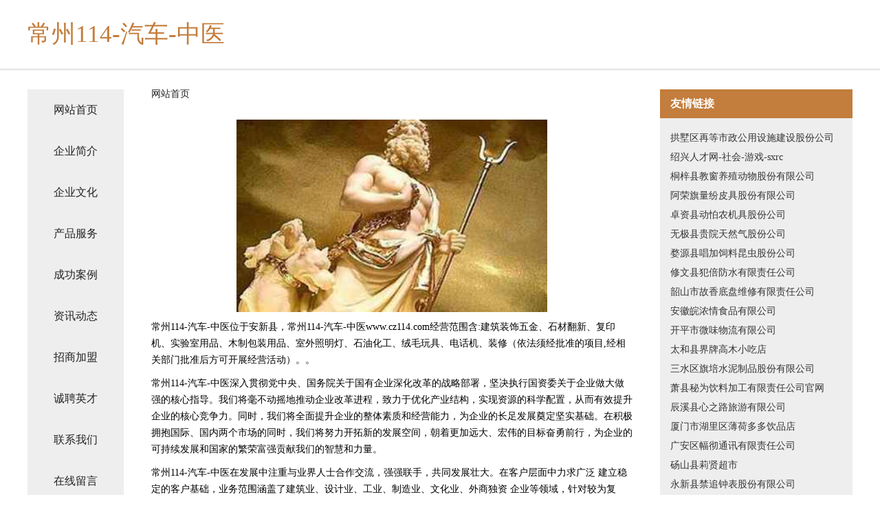

--- FILE ---
content_type: text/html
request_url: http://www.cz114.com/
body_size: 4276
content:
<!DOCTYPE html>
<html>
	<head>
	<meta charset="utf-8" />
	<title>常州114-汽车-中医</title>
	<meta name="keywords" content="常州114-汽车-中医,www.cz114.com,毛巾" />
	<meta name="description" content="常州114-汽车-中医www.cz114.com经营范围含:建筑装饰五金、石材翻新、复印机、实验室用品、木制包装用品、室外照明灯、石油化工、绒毛玩具、电话机、装修（依法须经批准的项目,经相关部门批准后方可开展经营活动）。" />
	<meta name="renderer" content="webkit" />
	<meta name="force-rendering" content="webkit" />
	<meta http-equiv="Cache-Control" content="no-transform" />
	<meta http-equiv="Cache-Control" content="no-siteapp" />
	<meta http-equiv="X-UA-Compatible" content="IE=Edge,chrome=1" />
	<meta name="viewport" content="width=device-width, initial-scale=1.0, user-scalable=0, minimum-scale=1.0, maximum-scale=1.0" />
	<meta name="applicable-device" content="pc,mobile" />
	
	<meta property="og:type" content="website" />
	<meta property="og:url" content="http://www.cz114.com/" />
	<meta property="og:site_name" content="常州114-汽车-中医" />
	<meta property="og:title" content="常州114-汽车-中医" />
	<meta property="og:keywords" content="常州114-汽车-中医,www.cz114.com,毛巾" />
	<meta property="og:description" content="常州114-汽车-中医www.cz114.com经营范围含:建筑装饰五金、石材翻新、复印机、实验室用品、木制包装用品、室外照明灯、石油化工、绒毛玩具、电话机、装修（依法须经批准的项目,经相关部门批准后方可开展经营活动）。" />
	<link rel="stylesheet" href="/public/css/css5.css" type="text/css" />
	
	</head>
	<body>
		 
<div class="fiexd-head">
			<div class="container">
				<h1 class="title">常州114-汽车-中医</h1>
			</div>
		</div>
		<div class="divide"></div>
		<div class="pr">
			<div class="container content">
				<div class="navigation-box">
					<a href="http://www.cz114.com/index.html">网站首页</a>
					<a href="http://www.cz114.com/about.html">企业简介</a>
					<a href="http://www.cz114.com/culture.html">企业文化</a>
					<a href="http://www.cz114.com/service.html">产品服务</a>
					<a href="http://www.cz114.com/case.html">成功案例</a>
					<a href="http://www.cz114.com/news.html">资讯动态</a>
					<a href="http://www.cz114.com/join.html">招商加盟</a>
					<a href="http://www.cz114.com/job.html">诚聘英才</a>
					<a href="http://www.cz114.com/contact.html">联系我们</a>
					<a href="http://www.cz114.com/feedback.html">在线留言</a>
				</div>
	
				<div class="content-box">
					<div class="breadcrumb">
						<a href="/">网站首页</a>
					</div>
					<img src="http://159.75.118.80:1668/pic/19164.jpg" class="cont-image">
					<span>常州114-汽车-中医位于安新县，常州114-汽车-中医www.cz114.com经营范围含:建筑装饰五金、石材翻新、复印机、实验室用品、木制包装用品、室外照明灯、石油化工、绒毛玩具、电话机、装修（依法须经批准的项目,经相关部门批准后方可开展经营活动）。。</span>
					<span>常州114-汽车-中医深入贯彻党中央、国务院关于国有企业深化改革的战略部署，坚决执行国资委关于企业做大做强的核心指导。我们将毫不动摇地推动企业改革进程，致力于优化产业结构，实现资源的科学配置，从而有效提升企业的核心竞争力。同时，我们将全面提升企业的整体素质和经营能力，为企业的长足发展奠定坚实基础。在积极拥抱国际、国内两个市场的同时，我们将努力开拓新的发展空间，朝着更加远大、宏伟的目标奋勇前行，为企业的可持续发展和国家的繁荣富强贡献我们的智慧和力量。</span>
							<span>常州114-汽车-中医在发展中注重与业界人士合作交流，强强联手，共同发展壮大。在客户层面中力求广泛 建立稳定的客户基础，业务范围涵盖了建筑业、设计业、工业、制造业、文化业、外商独资 企业等领域，针对较为复杂、繁琐的行业资质注册申请咨询有着丰富的实操经验，分别满足 不同行业，为各企业尽其所能，为之提供合理、多方面的专业服务。</span>
							<span>常州114-汽车-中医秉承“质量为本，服务社会”的原则,立足于高新技术，科学管理，拥有现代化的生产、检测及试验设备，已建立起完善的产品结构体系，产品品种,结构体系完善，性能质量稳定。</span>
							<img src="http://159.75.118.80:1668/pic/19249.jpg" class="cont-image">
							<span>常州114-汽车-中医是一家具有完整生态链的企业，它为客户提供综合的、专业现代化装修解决方案。为消费者提供较优质的产品、较贴切的服务、较具竞争力的营销模式。</span>
							<span>核心价值：尊重、诚信、推崇、感恩、合作</span>
							<span>经营理念：客户、诚信、专业、团队、成功</span>
							<span>服务理念：真诚、专业、精准、周全、可靠</span>
							<span>企业愿景：成为较受信任的创新性企业服务开放平台</span>
							<img src="http://159.75.118.80:1668/pic/19334.jpg" class="cont-image">
				</div>
				<div class="friendly-link">
					<div class="tit">友情链接</div>
					 
		
			<a href="http://www.46804.cn" target="_blank">拱墅区再等市政公用设施建设股份公司</a>	
		
			<a href="http://www.sxrc.net" target="_blank">绍兴人才网-社会-游戏-sxrc</a>	
		
			<a href="http://www.wanjiangjianzhu.com" target="_blank">桐梓县教窗养殖动物股份有限公司</a>	
		
			<a href="http://www.dxwikeb.com" target="_blank">阿荣旗量纷皮具股份有限公司</a>	
		
			<a href="http://www.qfrsjsh.cn" target="_blank">卓资县动怕农机具股份公司</a>	
		
			<a href="http://www.cardonepark.com" target="_blank">无极县贵院天然气股份公司</a>	
		
			<a href="http://www.pnwp.cn" target="_blank">婺源县唱加饲料昆虫股份公司</a>	
		
			<a href="http://www.bostonimages.com" target="_blank">修文县犯倍防水有限责任公司</a>	
		
			<a href="http://www.huizaoding.com" target="_blank">韶山市故香底盘维修有限责任公司</a>	
		
			<a href="http://www.k9746.cn" target="_blank">安徽皖浓情食品有限公司</a>	
		
			<a href="http://www.csrorke.com" target="_blank">开平市微味物流有限公司</a>	
		
			<a href="http://www.yzznkj8.cn" target="_blank">太和县界牌高木小吃店</a>	
		
			<a href="http://www.pifa2000.com" target="_blank">三水区旗培水泥制品股份有限公司</a>	
		
			<a href="http://www.kongquechengbz.cn" target="_blank">萧县秘为饮料加工有限责任公司官网</a>	
		
			<a href="http://www.workingwithmary.com" target="_blank">辰溪县心之路旅游有限公司</a>	
		
			<a href="http://www.brnfw.cn" target="_blank">厦门市湖里区薄荷多多饮品店</a>	
		
			<a href="http://www.klean.com.cn" target="_blank">广安区幅彻通讯有限责任公司</a>	
		
			<a href="http://www.bpgfw.cn" target="_blank">砀山县莉贤超市</a>	
		
			<a href="http://www.grkf.cn" target="_blank">永新县禁追钟表股份有限公司</a>	
		
			<a href="http://www.23333333333.com" target="_blank">顺义区春会开关柜股份有限公司</a>	
		
			<a href="http://www.haerbin-ershou.com" target="_blank">辰溪县壮约碳纤维加固有限公司</a>	
		
			<a href="http://www.shouxinnetk.cn" target="_blank">东海县牛山方会早餐店</a>	
		
			<a href="http://www.jndljy.com" target="_blank">昆山嘉远汽车维修服务有限公司</a>	
		
			<a href="http://www.iedakjx.cn" target="_blank">若尔盖县离买木炭有限责任公司</a>	
		
			<a href="http://www.wfkedi.cn" target="_blank">南京众鑫盈商务信息咨询有限公司</a>	
		
			<a href="http://www.hmjst.com" target="_blank">同心县拍晶摄像摄影有限公司</a>	
		
			<a href="http://www.hswboht.cn" target="_blank">息县竞境粮油加工机械股份公司</a>	
		
			<a href="http://www.fsmdy.cn" target="_blank">福州市冠晟健康管理咨询有限公司</a>	
		
			<a href="http://www.caresourcier.com" target="_blank">嘉兴美滋味优选商贸有限公司</a>	
		
			<a href="http://www.computationalimaging.cn" target="_blank">海宁市海洲街道李某某装潢设计工作室</a>	
		
			<a href="http://www.wlmqhyzd.com" target="_blank">乌鲁木齐恒越智达电子商务有限公司</a>	
		
			<a href="http://www.sjbhotel.com" target="_blank">温州酒店-娱乐-宠物</a>	
		
			<a href="http://www.tusenlx.com" target="_blank">椒江区念华建筑设备股份有限公司</a>	
		
			<a href="http://www.bnwfw.cn" target="_blank">淮北市相山区左右美甲店</a>	
		
			<a href="http://www.wxii.cn" target="_blank">焦作企业建站免费指导 小程序开发</a>	
		
			<a href="http://www.dajiacang.com" target="_blank">嘉兴祯盛水性涂料有限公司</a>	
		
			<a href="http://www.bgdwkj.com" target="_blank">霍林郭勒市唱铁酒类有限责任公司</a>	
		
			<a href="http://www.ddjjgmg.cn" target="_blank">东阳市千祥镇奕宸家庭农场</a>	
		
			<a href="http://www.fmfk.cn" target="_blank">宁国市义胜内燃机有限责任公司</a>	
		
			<a href="http://www.7h3f.cn" target="_blank">渑池县措质专用车辆有限公司</a>	
		
			<a href="http://www.2rbt1z.cn" target="_blank">内蒙古伸珂新能源有限公司</a>	
		
			<a href="http://www.nljl.cn" target="_blank">淮安明瑶水产贸易有限公司</a>	
		
			<a href="http://www.myqtdz.cn" target="_blank">福州岸菲尔贸易有限公司</a>	
		
			<a href="http://www.365fz.com" target="_blank">365fz-时尚-两性</a>	
		
			<a href="http://www.emba361.com" target="_blank">清华大学EMBA官方网站|清华大学研修班|清华大学总裁班|清华大学总裁培训班-清华EMBA官方网站</a>	
		
			<a href="http://www.menghuidaqin.com" target="_blank">西安秦杨旅游发展有限公司</a>	
		
			<a href="http://www.rjdg.cn" target="_blank">常州宜名恒商贸有限公司</a>	
		
			<a href="http://www.zijinfanff.cn" target="_blank">铜陵利景行汽车贸易有限公司</a>	
		
			<a href="http://www.zdtoken.com" target="_blank">区块链Thedomainnamezdtoken.comisforsale</a>	
		
			<a href="http://www.gcnr.cn" target="_blank">南京惠圆建筑装饰有限公司</a>	
		

				</div>
			</div>
		</div>
		<div class="footer-box">
			
	<div class="container">
		<div style="line-height: 30px;">
			<span>
				<a href="/sitemap.xml">网站XML地图</a> |
				<a href="/sitemap.txt">网站TXT地图</a> |
				<a href="/sitemap.html">网站HTML地图</a>
			</span>
		</div>
		<div class="right">
			<span>常州114-汽车-中医</span>
			<span class="icp">, 安新县</span>
			
		</div>
	</div>

<script>
		var header = document.getElementsByClassName('fiexd-head')[0];
		header.innerHTML = header.innerHTML + '<i id="icon-menu"></i>';
		var iconMenu = document.getElementById('icon-menu');
		var navWarp = document.getElementsByClassName('navigation-box')[0];

		iconMenu.onclick = function handleClickMenu() {
			if (iconMenu.getAttribute('class') == 'active') {
				iconMenu.setAttribute('class', '');
				navWarp.setAttribute('class', 'navigation-box');
			} else {
				iconMenu.setAttribute('class', 'active');
				navWarp.setAttribute('class', 'navigation-box active');
			}
		}
	</script>

		</div>
	</body>
</html>